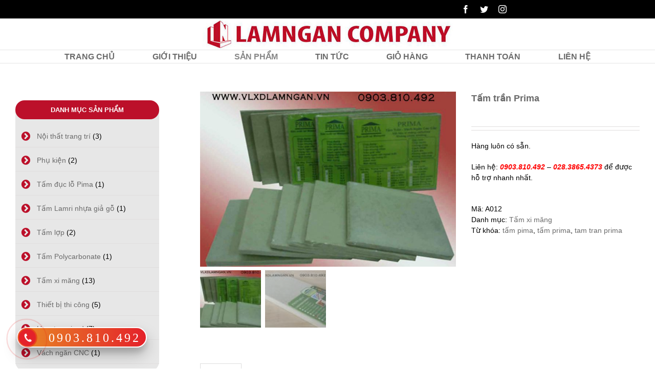

--- FILE ---
content_type: text/html; charset=UTF-8
request_url: https://vlxdlamngan.vn/san-pham/tam-tran-prima/
body_size: 17206
content:
<!DOCTYPE html>
<html class="avada-html-layout-wide avada-html-header-position-top avada-is-100-percent-template" lang="vi" prefix="og: http://ogp.me/ns# fb: http://ogp.me/ns/fb#">
<head>
	<meta http-equiv="X-UA-Compatible" content="IE=edge" />
	<meta http-equiv="Content-Type" content="text/html; charset=utf-8"/>
	<meta name="viewport" content="width=device-width, initial-scale=1" />
	<title>Tấm trần Prima &#8211; VLXD Lâm Ngân</title>
<meta name='robots' content='max-image-preview:large' />
<link rel="alternate" type="application/rss+xml" title="Dòng thông tin VLXD Lâm Ngân &raquo;" href="https://vlxdlamngan.vn/feed/" />
<link rel="alternate" type="application/rss+xml" title="VLXD Lâm Ngân &raquo; Dòng bình luận" href="https://vlxdlamngan.vn/comments/feed/" />
		
		
		
		
		
		<link rel="alternate" type="application/rss+xml" title="VLXD Lâm Ngân &raquo; Tấm trần Prima Dòng bình luận" href="https://vlxdlamngan.vn/san-pham/tam-tran-prima/feed/" />

		<meta property="og:title" content="Tấm trần Prima"/>
		<meta property="og:type" content="article"/>
		<meta property="og:url" content="https://vlxdlamngan.vn/san-pham/tam-tran-prima/"/>
		<meta property="og:site_name" content="VLXD Lâm Ngân"/>
		<meta property="og:description" content="Tấm Prima xuất xứ từ Malaisia, là chủng loại vật liệu xây dựng mới cho trần, tường và vách ngăn bới các tính năng ưu việt của nó. Đây là sản phẩm được sản xuất chính từ hỗn hợp xi măng pooc - lăng, oxit silic và sợi xenlulô. Tấm Prima làm trần chìm chịu"/>

									<meta property="og:image" content="https://vlxdlamngan.vn/wp-content/uploads/2016/04/download.jpg"/>
							<style id='classic-theme-styles-inline-css' type='text/css'>
/*! This file is auto-generated */
.wp-block-button__link{color:#fff;background-color:#32373c;border-radius:9999px;box-shadow:none;text-decoration:none;padding:calc(.667em + 2px) calc(1.333em + 2px);font-size:1.125em}.wp-block-file__button{background:#32373c;color:#fff;text-decoration:none}
</style>
<style id='global-styles-inline-css' type='text/css'>
body{--wp--preset--color--black: #000000;--wp--preset--color--cyan-bluish-gray: #abb8c3;--wp--preset--color--white: #ffffff;--wp--preset--color--pale-pink: #f78da7;--wp--preset--color--vivid-red: #cf2e2e;--wp--preset--color--luminous-vivid-orange: #ff6900;--wp--preset--color--luminous-vivid-amber: #fcb900;--wp--preset--color--light-green-cyan: #7bdcb5;--wp--preset--color--vivid-green-cyan: #00d084;--wp--preset--color--pale-cyan-blue: #8ed1fc;--wp--preset--color--vivid-cyan-blue: #0693e3;--wp--preset--color--vivid-purple: #9b51e0;--wp--preset--gradient--vivid-cyan-blue-to-vivid-purple: linear-gradient(135deg,rgba(6,147,227,1) 0%,rgb(155,81,224) 100%);--wp--preset--gradient--light-green-cyan-to-vivid-green-cyan: linear-gradient(135deg,rgb(122,220,180) 0%,rgb(0,208,130) 100%);--wp--preset--gradient--luminous-vivid-amber-to-luminous-vivid-orange: linear-gradient(135deg,rgba(252,185,0,1) 0%,rgba(255,105,0,1) 100%);--wp--preset--gradient--luminous-vivid-orange-to-vivid-red: linear-gradient(135deg,rgba(255,105,0,1) 0%,rgb(207,46,46) 100%);--wp--preset--gradient--very-light-gray-to-cyan-bluish-gray: linear-gradient(135deg,rgb(238,238,238) 0%,rgb(169,184,195) 100%);--wp--preset--gradient--cool-to-warm-spectrum: linear-gradient(135deg,rgb(74,234,220) 0%,rgb(151,120,209) 20%,rgb(207,42,186) 40%,rgb(238,44,130) 60%,rgb(251,105,98) 80%,rgb(254,248,76) 100%);--wp--preset--gradient--blush-light-purple: linear-gradient(135deg,rgb(255,206,236) 0%,rgb(152,150,240) 100%);--wp--preset--gradient--blush-bordeaux: linear-gradient(135deg,rgb(254,205,165) 0%,rgb(254,45,45) 50%,rgb(107,0,62) 100%);--wp--preset--gradient--luminous-dusk: linear-gradient(135deg,rgb(255,203,112) 0%,rgb(199,81,192) 50%,rgb(65,88,208) 100%);--wp--preset--gradient--pale-ocean: linear-gradient(135deg,rgb(255,245,203) 0%,rgb(182,227,212) 50%,rgb(51,167,181) 100%);--wp--preset--gradient--electric-grass: linear-gradient(135deg,rgb(202,248,128) 0%,rgb(113,206,126) 100%);--wp--preset--gradient--midnight: linear-gradient(135deg,rgb(2,3,129) 0%,rgb(40,116,252) 100%);--wp--preset--font-size--small: 10.5px;--wp--preset--font-size--medium: 20px;--wp--preset--font-size--large: 21px;--wp--preset--font-size--x-large: 42px;--wp--preset--font-size--normal: 14px;--wp--preset--font-size--xlarge: 28px;--wp--preset--font-size--huge: 42px;--wp--preset--spacing--20: 0.44rem;--wp--preset--spacing--30: 0.67rem;--wp--preset--spacing--40: 1rem;--wp--preset--spacing--50: 1.5rem;--wp--preset--spacing--60: 2.25rem;--wp--preset--spacing--70: 3.38rem;--wp--preset--spacing--80: 5.06rem;--wp--preset--shadow--natural: 6px 6px 9px rgba(0, 0, 0, 0.2);--wp--preset--shadow--deep: 12px 12px 50px rgba(0, 0, 0, 0.4);--wp--preset--shadow--sharp: 6px 6px 0px rgba(0, 0, 0, 0.2);--wp--preset--shadow--outlined: 6px 6px 0px -3px rgba(255, 255, 255, 1), 6px 6px rgba(0, 0, 0, 1);--wp--preset--shadow--crisp: 6px 6px 0px rgba(0, 0, 0, 1);}:where(.is-layout-flex){gap: 0.5em;}:where(.is-layout-grid){gap: 0.5em;}body .is-layout-flow > .alignleft{float: left;margin-inline-start: 0;margin-inline-end: 2em;}body .is-layout-flow > .alignright{float: right;margin-inline-start: 2em;margin-inline-end: 0;}body .is-layout-flow > .aligncenter{margin-left: auto !important;margin-right: auto !important;}body .is-layout-constrained > .alignleft{float: left;margin-inline-start: 0;margin-inline-end: 2em;}body .is-layout-constrained > .alignright{float: right;margin-inline-start: 2em;margin-inline-end: 0;}body .is-layout-constrained > .aligncenter{margin-left: auto !important;margin-right: auto !important;}body .is-layout-constrained > :where(:not(.alignleft):not(.alignright):not(.alignfull)){max-width: var(--wp--style--global--content-size);margin-left: auto !important;margin-right: auto !important;}body .is-layout-constrained > .alignwide{max-width: var(--wp--style--global--wide-size);}body .is-layout-flex{display: flex;}body .is-layout-flex{flex-wrap: wrap;align-items: center;}body .is-layout-flex > *{margin: 0;}body .is-layout-grid{display: grid;}body .is-layout-grid > *{margin: 0;}:where(.wp-block-columns.is-layout-flex){gap: 2em;}:where(.wp-block-columns.is-layout-grid){gap: 2em;}:where(.wp-block-post-template.is-layout-flex){gap: 1.25em;}:where(.wp-block-post-template.is-layout-grid){gap: 1.25em;}.has-black-color{color: var(--wp--preset--color--black) !important;}.has-cyan-bluish-gray-color{color: var(--wp--preset--color--cyan-bluish-gray) !important;}.has-white-color{color: var(--wp--preset--color--white) !important;}.has-pale-pink-color{color: var(--wp--preset--color--pale-pink) !important;}.has-vivid-red-color{color: var(--wp--preset--color--vivid-red) !important;}.has-luminous-vivid-orange-color{color: var(--wp--preset--color--luminous-vivid-orange) !important;}.has-luminous-vivid-amber-color{color: var(--wp--preset--color--luminous-vivid-amber) !important;}.has-light-green-cyan-color{color: var(--wp--preset--color--light-green-cyan) !important;}.has-vivid-green-cyan-color{color: var(--wp--preset--color--vivid-green-cyan) !important;}.has-pale-cyan-blue-color{color: var(--wp--preset--color--pale-cyan-blue) !important;}.has-vivid-cyan-blue-color{color: var(--wp--preset--color--vivid-cyan-blue) !important;}.has-vivid-purple-color{color: var(--wp--preset--color--vivid-purple) !important;}.has-black-background-color{background-color: var(--wp--preset--color--black) !important;}.has-cyan-bluish-gray-background-color{background-color: var(--wp--preset--color--cyan-bluish-gray) !important;}.has-white-background-color{background-color: var(--wp--preset--color--white) !important;}.has-pale-pink-background-color{background-color: var(--wp--preset--color--pale-pink) !important;}.has-vivid-red-background-color{background-color: var(--wp--preset--color--vivid-red) !important;}.has-luminous-vivid-orange-background-color{background-color: var(--wp--preset--color--luminous-vivid-orange) !important;}.has-luminous-vivid-amber-background-color{background-color: var(--wp--preset--color--luminous-vivid-amber) !important;}.has-light-green-cyan-background-color{background-color: var(--wp--preset--color--light-green-cyan) !important;}.has-vivid-green-cyan-background-color{background-color: var(--wp--preset--color--vivid-green-cyan) !important;}.has-pale-cyan-blue-background-color{background-color: var(--wp--preset--color--pale-cyan-blue) !important;}.has-vivid-cyan-blue-background-color{background-color: var(--wp--preset--color--vivid-cyan-blue) !important;}.has-vivid-purple-background-color{background-color: var(--wp--preset--color--vivid-purple) !important;}.has-black-border-color{border-color: var(--wp--preset--color--black) !important;}.has-cyan-bluish-gray-border-color{border-color: var(--wp--preset--color--cyan-bluish-gray) !important;}.has-white-border-color{border-color: var(--wp--preset--color--white) !important;}.has-pale-pink-border-color{border-color: var(--wp--preset--color--pale-pink) !important;}.has-vivid-red-border-color{border-color: var(--wp--preset--color--vivid-red) !important;}.has-luminous-vivid-orange-border-color{border-color: var(--wp--preset--color--luminous-vivid-orange) !important;}.has-luminous-vivid-amber-border-color{border-color: var(--wp--preset--color--luminous-vivid-amber) !important;}.has-light-green-cyan-border-color{border-color: var(--wp--preset--color--light-green-cyan) !important;}.has-vivid-green-cyan-border-color{border-color: var(--wp--preset--color--vivid-green-cyan) !important;}.has-pale-cyan-blue-border-color{border-color: var(--wp--preset--color--pale-cyan-blue) !important;}.has-vivid-cyan-blue-border-color{border-color: var(--wp--preset--color--vivid-cyan-blue) !important;}.has-vivid-purple-border-color{border-color: var(--wp--preset--color--vivid-purple) !important;}.has-vivid-cyan-blue-to-vivid-purple-gradient-background{background: var(--wp--preset--gradient--vivid-cyan-blue-to-vivid-purple) !important;}.has-light-green-cyan-to-vivid-green-cyan-gradient-background{background: var(--wp--preset--gradient--light-green-cyan-to-vivid-green-cyan) !important;}.has-luminous-vivid-amber-to-luminous-vivid-orange-gradient-background{background: var(--wp--preset--gradient--luminous-vivid-amber-to-luminous-vivid-orange) !important;}.has-luminous-vivid-orange-to-vivid-red-gradient-background{background: var(--wp--preset--gradient--luminous-vivid-orange-to-vivid-red) !important;}.has-very-light-gray-to-cyan-bluish-gray-gradient-background{background: var(--wp--preset--gradient--very-light-gray-to-cyan-bluish-gray) !important;}.has-cool-to-warm-spectrum-gradient-background{background: var(--wp--preset--gradient--cool-to-warm-spectrum) !important;}.has-blush-light-purple-gradient-background{background: var(--wp--preset--gradient--blush-light-purple) !important;}.has-blush-bordeaux-gradient-background{background: var(--wp--preset--gradient--blush-bordeaux) !important;}.has-luminous-dusk-gradient-background{background: var(--wp--preset--gradient--luminous-dusk) !important;}.has-pale-ocean-gradient-background{background: var(--wp--preset--gradient--pale-ocean) !important;}.has-electric-grass-gradient-background{background: var(--wp--preset--gradient--electric-grass) !important;}.has-midnight-gradient-background{background: var(--wp--preset--gradient--midnight) !important;}.has-small-font-size{font-size: var(--wp--preset--font-size--small) !important;}.has-medium-font-size{font-size: var(--wp--preset--font-size--medium) !important;}.has-large-font-size{font-size: var(--wp--preset--font-size--large) !important;}.has-x-large-font-size{font-size: var(--wp--preset--font-size--x-large) !important;}
.wp-block-navigation a:where(:not(.wp-element-button)){color: inherit;}
:where(.wp-block-post-template.is-layout-flex){gap: 1.25em;}:where(.wp-block-post-template.is-layout-grid){gap: 1.25em;}
:where(.wp-block-columns.is-layout-flex){gap: 2em;}:where(.wp-block-columns.is-layout-grid){gap: 2em;}
.wp-block-pullquote{font-size: 1.5em;line-height: 1.6;}
</style>
<style id='woocommerce-inline-inline-css' type='text/css'>
.woocommerce form .form-row .required { visibility: visible; }
</style>
<link rel='stylesheet' id='wpo_min-header-0-css' href='https://vlxdlamngan.vn/wp-content/cache/wpo-minify/1766428941/assets/wpo-minify-header-32de179a.min.css' type='text/css' media='all' />
<!--[if IE]>
<link rel='stylesheet' id='avada-IE-css' href='https://vlxdlamngan.vn/wp-content/themes/Avada/assets/css/ie.min.css' type='text/css' media='all' />
<style id='avada-IE-inline-css' type='text/css'>
.avada-select-parent .select-arrow{background-color:#ffffff}
.select-arrow{background-color:#ffffff}
</style>
<![endif]-->
<link rel='stylesheet' id='wpo_min-header-2-css' href='https://vlxdlamngan.vn/wp-content/cache/wpo-minify/1766428941/assets/wpo-minify-header-619d11ca.min.css' type='text/css' media='all' />
<script type="text/javascript" src="https://vlxdlamngan.vn/wp-content/cache/wpo-minify/1766428941/assets/wpo-minify-header-7b7e0e48.min.js" id="wpo_min-header-0-js"></script>
<script type="text/javascript" id="wpo_min-header-1-js-extra">
/* <![CDATA[ */
var wc_add_to_cart_params = {"ajax_url":"\/wp-admin\/admin-ajax.php","wc_ajax_url":"\/?wc-ajax=%%endpoint%%","i18n_view_cart":"Xem gi\u1ecf h\u00e0ng","cart_url":"https:\/\/vlxdlamngan.vn\/gio-hang\/","is_cart":"","cart_redirect_after_add":"no"};
var wc_single_product_params = {"i18n_required_rating_text":"Vui l\u00f2ng ch\u1ecdn m\u1ed9t m\u1ee9c \u0111\u00e1nh gi\u00e1","review_rating_required":"yes","flexslider":{"rtl":false,"animation":"slide","smoothHeight":true,"directionNav":true,"controlNav":"thumbnails","slideshow":false,"animationSpeed":500,"animationLoop":true,"allowOneSlide":false},"zoom_enabled":"1","zoom_options":[],"photoswipe_enabled":"","photoswipe_options":{"shareEl":false,"closeOnScroll":false,"history":false,"hideAnimationDuration":0,"showAnimationDuration":0},"flexslider_enabled":"1"};
var woocommerce_params = {"ajax_url":"\/wp-admin\/admin-ajax.php","wc_ajax_url":"\/?wc-ajax=%%endpoint%%"};
/* ]]> */
</script>
<script type="text/javascript" src="https://vlxdlamngan.vn/wp-content/cache/wpo-minify/1766428941/assets/wpo-minify-header-b7a64cd5.min.js" id="wpo_min-header-1-js" defer="defer" data-wp-strategy="defer"></script>
<link rel="https://api.w.org/" href="https://vlxdlamngan.vn/wp-json/" /><link rel="alternate" type="application/json" href="https://vlxdlamngan.vn/wp-json/wp/v2/product/230" /><link rel="EditURI" type="application/rsd+xml" title="RSD" href="https://vlxdlamngan.vn/xmlrpc.php?rsd" />
<meta name="generator" content="WordPress 6.5.2" />
<meta name="generator" content="WooCommerce 8.8.6" />
<link rel="canonical" href="https://vlxdlamngan.vn/san-pham/tam-tran-prima/" />
<link rel='shortlink' href='https://vlxdlamngan.vn/?p=230' />
<link rel="alternate" type="application/json+oembed" href="https://vlxdlamngan.vn/wp-json/oembed/1.0/embed?url=https%3A%2F%2Fvlxdlamngan.vn%2Fsan-pham%2Ftam-tran-prima%2F" />
<link rel="alternate" type="text/xml+oembed" href="https://vlxdlamngan.vn/wp-json/oembed/1.0/embed?url=https%3A%2F%2Fvlxdlamngan.vn%2Fsan-pham%2Ftam-tran-prima%2F&#038;format=xml" />
<meta name="generator" content="speculation-rules 1.2.2">
<style type="text/css" id="css-fb-visibility">@media screen and (max-width: 640px){body:not(.fusion-builder-ui-wireframe) .fusion-no-small-visibility{display:none !important;}body:not(.fusion-builder-ui-wireframe) .sm-text-align-center{text-align:center !important;}body:not(.fusion-builder-ui-wireframe) .sm-text-align-left{text-align:left !important;}body:not(.fusion-builder-ui-wireframe) .sm-text-align-right{text-align:right !important;}body:not(.fusion-builder-ui-wireframe) .fusion-absolute-position-small{position:absolute;top:auto;width:100%;}}@media screen and (min-width: 641px) and (max-width: 1024px){body:not(.fusion-builder-ui-wireframe) .fusion-no-medium-visibility{display:none !important;}body:not(.fusion-builder-ui-wireframe) .md-text-align-center{text-align:center !important;}body:not(.fusion-builder-ui-wireframe) .md-text-align-left{text-align:left !important;}body:not(.fusion-builder-ui-wireframe) .md-text-align-right{text-align:right !important;}body:not(.fusion-builder-ui-wireframe) .fusion-absolute-position-medium{position:absolute;top:auto;width:100%;}}@media screen and (min-width: 1025px){body:not(.fusion-builder-ui-wireframe) .fusion-no-large-visibility{display:none !important;}body:not(.fusion-builder-ui-wireframe) .lg-text-align-center{text-align:center !important;}body:not(.fusion-builder-ui-wireframe) .lg-text-align-left{text-align:left !important;}body:not(.fusion-builder-ui-wireframe) .lg-text-align-right{text-align:right !important;}body:not(.fusion-builder-ui-wireframe) .fusion-absolute-position-large{position:absolute;top:auto;width:100%;}}</style>	<noscript><style>.woocommerce-product-gallery{ opacity: 1 !important; }</style></noscript>
	<link rel="icon" href="https://vlxdlamngan.vn/wp-content/uploads/2016/04/abide_company-100x100.png" sizes="32x32" />
<link rel="icon" href="https://vlxdlamngan.vn/wp-content/uploads/2016/04/abide_company.png" sizes="192x192" />
<link rel="apple-touch-icon" href="https://vlxdlamngan.vn/wp-content/uploads/2016/04/abide_company.png" />
<meta name="msapplication-TileImage" content="https://vlxdlamngan.vn/wp-content/uploads/2016/04/abide_company.png" />
		<script type="text/javascript">
			var doc = document.documentElement;
			doc.setAttribute( 'data-useragent', navigator.userAgent );
		</script>
		
	<link rel="stylesheet" href='https://maxcdn.bootstrapcdn.com/font-awesome/4.4.0/css/font-awesome.min.css' /></head>

<body class="product-template-default single single-product postid-230 theme-Avada woocommerce woocommerce-page woocommerce-no-js fusion-image-hovers fusion-pagination-sizing fusion-button_size-large fusion-button_type-flat fusion-button_span-no avada-image-rollover-circle-no avada-image-rollover-no fusion-body ltr fusion-sticky-header no-mobile-sticky-header no-mobile-slidingbar no-mobile-totop avada-has-rev-slider-styles fusion-disable-outline woo-tabs-horizontal fusion-sub-menu-fade mobile-logo-pos-center layout-wide-mode avada-has-boxed-modal-shadow-none layout-scroll-offset-full avada-has-zero-margin-offset-top has-sidebar fusion-top-header menu-text-align-center fusion-woo-product-design-classic fusion-woo-shop-page-columns-4 fusion-woo-related-columns-4 fusion-woo-archive-page-columns-3 avada-has-woo-gallery-disabled mobile-menu-design-modern fusion-show-pagination-text fusion-header-layout-v5 avada-responsive avada-footer-fx-none avada-menu-highlight-style-bar fusion-search-form-clean fusion-main-menu-search-overlay fusion-avatar-circle avada-dropdown-styles avada-blog-layout-medium avada-blog-archive-layout-medium avada-header-shadow-no avada-menu-icon-position-left avada-has-megamenu-shadow avada-has-mainmenu-dropdown-divider avada-has-header-100-width avada-has-titlebar-hide avada-has-pagination-padding avada-flyout-menu-direction-fade avada-ec-views-v1" >
		<a class="skip-link screen-reader-text" href="#content">Skip to content</a>

	<div id="boxed-wrapper">
		<div class="fusion-sides-frame"></div>
		<div id="wrapper" class="fusion-wrapper">
			<div id="home" style="position:relative;top:-1px;"></div>
			
				
			<header class="fusion-header-wrapper">
				<div class="fusion-header-v5 fusion-logo-alignment fusion-logo-center fusion-sticky-menu- fusion-sticky-logo- fusion-mobile-logo- fusion-sticky-menu-only fusion-header-menu-align-center fusion-mobile-menu-design-modern">
					
<div class="fusion-secondary-header">
	<div class="fusion-row">
							<div class="fusion-alignright">
				<div class="fusion-social-links-header"><div class="fusion-social-networks"><div class="fusion-social-networks-wrapper"><a  class="fusion-social-network-icon fusion-tooltip fusion-facebook fusion-icon-facebook" style data-placement="bottom" data-title="Facebook" data-toggle="tooltip" title="Facebook" href="https://www.facebook.com/congtylamngan" target="_blank" rel="noopener noreferrer"><span class="screen-reader-text">Facebook</span></a><a  class="fusion-social-network-icon fusion-tooltip fusion-twitter fusion-icon-twitter" style data-placement="bottom" data-title="Twitter" data-toggle="tooltip" title="Twitter" href="#" target="_blank" rel="noopener noreferrer"><span class="screen-reader-text">Twitter</span></a><a  class="fusion-social-network-icon fusion-tooltip fusion-instagram fusion-icon-instagram" style data-placement="bottom" data-title="Instagram" data-toggle="tooltip" title="Instagram" href="#" target="_blank" rel="noopener noreferrer"><span class="screen-reader-text">Instagram</span></a></div></div></div>			</div>
			</div>
</div>
<div class="fusion-header-sticky-height"></div>
<div class="fusion-sticky-header-wrapper"> <!-- start fusion sticky header wrapper -->
	<div class="fusion-header">
		<div class="fusion-row">
							<div class="fusion-logo" data-margin-top="0px" data-margin-bottom="0px" data-margin-left="0px" data-margin-right="0px">
			<a class="fusion-logo-link"  href="https://vlxdlamngan.vn/" >

						<!-- standard logo -->
			<img src="https://vlxdlamngan.vn/wp-content/uploads/2018/05/logo-lam-ngan-vlxd.jpg" srcset="https://vlxdlamngan.vn/wp-content/uploads/2018/05/logo-lam-ngan-vlxd.jpg 1x" width="492" height="60" alt="VLXD Lâm Ngân Logo" data-retina_logo_url="" class="fusion-standard-logo" />

			
					</a>
		</div>
								<div class="fusion-mobile-menu-icons">
							<a href="#" class="fusion-icon fusion-icon-bars" aria-label="Toggle mobile menu" aria-expanded="false"></a>
		
		
		
			</div>
			
					</div>
	</div>
	<div class="fusion-secondary-main-menu">
		<div class="fusion-row">
			<nav class="fusion-main-menu" aria-label="Main Menu"><div class="fusion-overlay-search">		<form role="search" class="searchform fusion-search-form  fusion-search-form-clean" method="get" action="https://vlxdlamngan.vn/">
			<div class="fusion-search-form-content">

				
				<div class="fusion-search-field search-field">
					<label><span class="screen-reader-text">Search for:</span>
													<input type="search" value="" name="s" class="s" placeholder="Search..." required aria-required="true" aria-label="Search..."/>
											</label>
				</div>
				<div class="fusion-search-button search-button">
					<input type="submit" class="fusion-search-submit searchsubmit" aria-label="Search" value="&#xf002;" />
									</div>

				
			</div>


			
		</form>
		<div class="fusion-search-spacer"></div><a href="#" role="button" aria-label="Close Search" class="fusion-close-search"></a></div><ul id="menu-main-menu" class="fusion-menu"><li  id="menu-item-1493"  class="menu-item menu-item-type-post_type menu-item-object-page menu-item-home menu-item-1493"  data-item-id="1493"><a  href="https://vlxdlamngan.vn/" class="fusion-bar-highlight"><span class="menu-text">Trang chủ</span></a></li><li  id="menu-item-1103"  class="menu-item menu-item-type-custom menu-item-object-custom menu-item-has-children menu-item-1103 fusion-dropdown-menu"  data-item-id="1103"><a  href="#" class="fusion-bar-highlight"><span class="menu-text">Giới thiệu</span></a><ul class="sub-menu"><li  id="menu-item-1102"  class="menu-item menu-item-type-post_type menu-item-object-page menu-item-1102 fusion-dropdown-submenu" ><a  href="https://vlxdlamngan.vn/gioi-thieu-cong-ty/" class="fusion-bar-highlight"><span>Giới thiệu công ty</span></a></li><li  id="menu-item-1101"  class="menu-item menu-item-type-post_type menu-item-object-page menu-item-1101 fusion-dropdown-submenu" ><a  href="https://vlxdlamngan.vn/san-pham-chinh/" class="fusion-bar-highlight"><span>Các sản phẩm chính</span></a></li><li  id="menu-item-1182"  class="menu-item menu-item-type-post_type menu-item-object-page menu-item-1182 fusion-dropdown-submenu" ><a  href="https://vlxdlamngan.vn/cac-san-pham-tam-xi-mang/" class="fusion-bar-highlight"><span>Các sản phẩm tấm xi măng</span></a></li><li  id="menu-item-1198"  class="menu-item menu-item-type-post_type menu-item-object-page menu-item-1198 fusion-dropdown-submenu" ><a  href="https://vlxdlamngan.vn/cac-san-pham-thiet-bi-thi-cong/" class="fusion-bar-highlight"><span>Các sản phẩm thiết bị thi công</span></a></li><li  id="menu-item-1100"  class="menu-item menu-item-type-post_type menu-item-object-page menu-item-1100 fusion-dropdown-submenu" ><a  href="https://vlxdlamngan.vn/san-pham-chat-luong-cao/" class="fusion-bar-highlight"><span>Cam kết chất lượng sản phẩm</span></a></li><li  id="menu-item-1099"  class="menu-item menu-item-type-post_type menu-item-object-page menu-item-1099 fusion-dropdown-submenu" ><a  href="https://vlxdlamngan.vn/goi-ngay-de-dat-hang/" class="fusion-bar-highlight"><span>Hướng dẫn đặt mua hàng</span></a></li></ul></li><li  id="menu-item-49"  class="menu-item menu-item-type-post_type menu-item-object-page current-menu-ancestor current_page_ancestor menu-item-has-children current_page_parent menu-item-49 fusion-dropdown-menu"  data-item-id="49"><a  href="https://vlxdlamngan.vn/san-pham/" class="fusion-bar-highlight"><span class="menu-text">Sản phẩm</span></a><ul class="sub-menu"><li  id="menu-item-934"  class="menu-item menu-item-type-taxonomy menu-item-object-product_cat current-product-ancestor current-menu-ancestor current-menu-parent current-product-parent menu-item-has-children menu-item-934 fusion-dropdown-submenu" ><a  href="https://vlxdlamngan.vn/danh-muc-san-pham/tam-xi-mang/" class="fusion-bar-highlight"><span>Tấm xi măng</span></a><ul class="sub-menu"><li  id="menu-item-923"  class="menu-item menu-item-type-post_type menu-item-object-product menu-item-923" ><a  href="https://vlxdlamngan.vn/san-pham/tam-soi-cellulose/" class="fusion-bar-highlight"><span>Tấm xi măng Smartboard SCG</span></a></li><li  id="menu-item-919"  class="menu-item menu-item-type-post_type menu-item-object-product menu-item-919" ><a  href="https://vlxdlamngan.vn/san-pham/tam-cemboard-thai-lan/" class="fusion-bar-highlight"><span>Tấm lót sàn Cemboard</span></a></li><li  id="menu-item-1063"  class="menu-item menu-item-type-post_type menu-item-object-product menu-item-1063" ><a  href="https://vlxdlamngan.vn/san-pham/tam-duraflex/" class="fusion-bar-highlight"><span>Tấm Duraflex</span></a></li><li  id="menu-item-920"  class="menu-item menu-item-type-post_type menu-item-object-product menu-item-920" ><a  href="https://vlxdlamngan.vn/san-pham/tam-sheraboard/" class="fusion-bar-highlight"><span>Tấm Sheraboard</span></a></li><li  id="menu-item-2464"  class="menu-item menu-item-type-post_type menu-item-object-product menu-item-2464" ><a  href="https://vlxdlamngan.vn/san-pham/tam-xi-mang-vivaboard/" class="fusion-bar-highlight"><span>Tấm Vivaboard</span></a></li><li  id="menu-item-922"  class="menu-item menu-item-type-post_type menu-item-object-product menu-item-922" ><a  href="https://vlxdlamngan.vn/san-pham/tam-uco/" class="fusion-bar-highlight"><span>Tấm UCO siêu bền</span></a></li><li  id="menu-item-2463"  class="menu-item menu-item-type-post_type menu-item-object-product menu-item-2463" ><a  href="https://vlxdlamngan.vn/san-pham/tam-xi-mang-smileboard/" class="fusion-bar-highlight"><span>Tấm Smileboard</span></a></li><li  id="menu-item-1506"  class="menu-item menu-item-type-post_type menu-item-object-product current-menu-item menu-item-1506" ><a  href="https://vlxdlamngan.vn/san-pham/tam-tran-prima/" class="fusion-bar-highlight"><span>Tấm Prima</span></a></li><li  id="menu-item-1711"  class="menu-item menu-item-type-post_type menu-item-object-product menu-item-1711" ><a  href="https://vlxdlamngan.vn/san-pham/tam-tran-3-lop-tonmat/" class="fusion-bar-highlight"><span>Tấm TONMAT – tấm trần tôn 3 lớp</span></a></li></ul></li><li  id="menu-item-598"  class="menu-item menu-item-type-taxonomy menu-item-object-product_cat menu-item-has-children menu-item-598 fusion-dropdown-submenu" ><a  href="https://vlxdlamngan.vn/danh-muc-san-pham/thiet-bi-thi-cong/" class="fusion-bar-highlight"><span>Thiết bị thi công</span></a><ul class="sub-menu"><li  id="menu-item-930"  class="menu-item menu-item-type-post_type menu-item-object-product menu-item-930" ><a  href="https://vlxdlamngan.vn/san-pham/may-ban-ty/" class="fusion-bar-highlight"><span>Máy bắn ty inox 304</span></a></li><li  id="menu-item-931"  class="menu-item menu-item-type-post_type menu-item-object-product menu-item-931" ><a  href="https://vlxdlamngan.vn/san-pham/may-ban-ty-inox-316/" class="fusion-bar-highlight"><span>Máy bắn ty inox 316</span></a></li><li  id="menu-item-928"  class="menu-item menu-item-type-post_type menu-item-object-product menu-item-928" ><a  href="https://vlxdlamngan.vn/san-pham/kim-cat-ty-ren-1s/" class="fusion-bar-highlight"><span>Kềm cắt ty ren loại gập</span></a></li><li  id="menu-item-927"  class="menu-item menu-item-type-post_type menu-item-object-product menu-item-927" ><a  href="https://vlxdlamngan.vn/san-pham/kem-cat-ty-ren-loai-khong-gap/" class="fusion-bar-highlight"><span>Kềm cắt ty ren loại không gập</span></a></li><li  id="menu-item-929"  class="menu-item menu-item-type-post_type menu-item-object-product menu-item-929" ><a  href="https://vlxdlamngan.vn/san-pham/may-ban-bang-vit/" class="fusion-bar-highlight"><span>Máy bắn băng vít</span></a></li></ul></li><li  id="menu-item-473"  class="menu-item menu-item-type-taxonomy menu-item-object-product_cat menu-item-473 fusion-dropdown-submenu" ><a  href="https://vlxdlamngan.vn/danh-muc-san-pham/vach-ngan-cnc/" class="fusion-bar-highlight"><span>Vách ngăn CNC</span></a></li><li  id="menu-item-938"  class="menu-item menu-item-type-taxonomy menu-item-object-product_cat menu-item-938 fusion-dropdown-submenu" ><a  href="https://vlxdlamngan.vn/danh-muc-san-pham/tam-polycarbonate/" class="fusion-bar-highlight"><span>Tấm Polycarbonate</span></a></li><li  id="menu-item-937"  class="menu-item menu-item-type-taxonomy menu-item-object-product_cat menu-item-has-children menu-item-937 fusion-dropdown-submenu" ><a  href="https://vlxdlamngan.vn/danh-muc-san-pham/tam-lop-onduline/" class="fusion-bar-highlight"><span>Tấm lợp</span></a><ul class="sub-menu"><li  id="menu-item-1498"  class="menu-item menu-item-type-post_type menu-item-object-product menu-item-1498" ><a  href="https://vlxdlamngan.vn/san-pham/tam-lop-onduline/" class="fusion-bar-highlight"><span>Tấm lợp sinh thái</span></a></li><li  id="menu-item-1497"  class="menu-item menu-item-type-post_type menu-item-object-product menu-item-1497" ><a  href="https://vlxdlamngan.vn/san-pham/tam-lop-sinh-thai-corrubit/" class="fusion-bar-highlight"><span>Tấm lợp Corrubit</span></a></li></ul></li><li  id="menu-item-1501"  class="menu-item menu-item-type-taxonomy menu-item-object-product_cat menu-item-1501 fusion-dropdown-submenu" ><a  href="https://vlxdlamngan.vn/danh-muc-san-pham/tam-duc-lo-pima/" class="fusion-bar-highlight"><span>Tấm đục lỗ Pima</span></a></li><li  id="menu-item-3107"  class="menu-item menu-item-type-taxonomy menu-item-object-product_cat menu-item-3107 fusion-dropdown-submenu" ><a  href="https://vlxdlamngan.vn/danh-muc-san-pham/tam-lamri-nhua-gia-go/" class="fusion-bar-highlight"><span>Tấm Lamri nhựa giả gỗ</span></a></li><li  id="menu-item-1499"  class="menu-item menu-item-type-taxonomy menu-item-object-product_cat menu-item-1499 fusion-dropdown-submenu" ><a  href="https://vlxdlamngan.vn/danh-muc-san-pham/ke-trang-tri/" class="fusion-bar-highlight"><span>Nội thất trang trí</span></a></li><li  id="menu-item-935"  class="menu-item menu-item-type-taxonomy menu-item-object-product_cat menu-item-has-children menu-item-935 fusion-dropdown-submenu" ><a  href="https://vlxdlamngan.vn/danh-muc-san-pham/phu-kien/" class="fusion-bar-highlight"><span>Phụ kiện</span></a><ul class="sub-menu"><li  id="menu-item-932"  class="menu-item menu-item-type-post_type menu-item-object-product menu-item-932" ><a  href="https://vlxdlamngan.vn/san-pham/son-lotus/" class="fusion-bar-highlight"><span>Sơn LOTUS</span></a></li><li  id="menu-item-1066"  class="menu-item menu-item-type-post_type menu-item-object-product menu-item-1066" ><a  href="https://vlxdlamngan.vn/san-pham/bot-xu-ly-moi-noi-duraflex/" class="fusion-bar-highlight"><span>Bột xử lý mối nối</span></a></li><li  id="menu-item-1500"  class="menu-item menu-item-type-custom menu-item-object-custom menu-item-1500" ><a  href="#" class="fusion-bar-highlight"><span>Vít tắc kê</span></a></li></ul></li></ul></li><li  id="menu-item-1092"  class="menu-item menu-item-type-post_type menu-item-object-page menu-item-has-children menu-item-1092 fusion-dropdown-menu"  data-item-id="1092"><a  href="https://vlxdlamngan.vn/tin-tuc/" class="fusion-bar-highlight"><span class="menu-text">Tin tức</span></a><ul class="sub-menu"><li  id="menu-item-1114"  class="menu-item menu-item-type-taxonomy menu-item-object-category menu-item-1114 fusion-dropdown-submenu" ><a  href="https://vlxdlamngan.vn/chuyen-muc/khuyen-mai/" class="fusion-bar-highlight"><span>Khuyến mãi</span></a></li><li  id="menu-item-1116"  class="menu-item menu-item-type-taxonomy menu-item-object-category menu-item-1116 fusion-dropdown-submenu" ><a  href="https://vlxdlamngan.vn/chuyen-muc/thong-tin-san-pham/" class="fusion-bar-highlight"><span>Thông tin sản phẩm</span></a></li><li  id="menu-item-1115"  class="menu-item menu-item-type-taxonomy menu-item-object-category menu-item-1115 fusion-dropdown-submenu" ><a  href="https://vlxdlamngan.vn/chuyen-muc/ki-thuat-thi-cong-moi/" class="fusion-bar-highlight"><span>Kĩ thuật thi công mới</span></a></li><li  id="menu-item-1113"  class="menu-item menu-item-type-taxonomy menu-item-object-category menu-item-1113 fusion-dropdown-submenu" ><a  href="https://vlxdlamngan.vn/chuyen-muc/hoi-va-dap/" class="fusion-bar-highlight"><span>Hỏi và đáp</span></a></li><li  id="menu-item-1304"  class="menu-item menu-item-type-taxonomy menu-item-object-category menu-item-1304 fusion-dropdown-submenu" ><a  href="https://vlxdlamngan.vn/chuyen-muc/danh-gia/" class="fusion-bar-highlight"><span>Đánh giá</span></a></li></ul></li><li  id="menu-item-48"  class="menu-item menu-item-type-post_type menu-item-object-page menu-item-48"  data-item-id="48"><a  href="https://vlxdlamngan.vn/gio-hang/" class="fusion-bar-highlight"><span class="menu-text">Giỏ hàng</span></a></li><li  id="menu-item-47"  class="menu-item menu-item-type-post_type menu-item-object-page menu-item-47"  data-item-id="47"><a  href="https://vlxdlamngan.vn/thanh-toan/" class="fusion-bar-highlight"><span class="menu-text">Thanh toán</span></a></li><li  id="menu-item-44"  class="menu-item menu-item-type-post_type menu-item-object-page menu-item-44"  data-item-id="44"><a  href="https://vlxdlamngan.vn/lien-he/" class="fusion-bar-highlight"><span class="menu-text">Liên hệ</span></a></li></ul></nav>
<nav class="fusion-mobile-nav-holder fusion-mobile-menu-text-align-left" aria-label="Main Menu Mobile"></nav>

					</div>
	</div>
</div> <!-- end fusion sticky header wrapper -->
				</div>
				<div class="fusion-clearfix"></div>
			</header>
							
				
		<div id="sliders-container">
					</div>
				
				
			
			
						<main id="main" class="clearfix width-100">
				<div class="fusion-row" style="max-width:100%;">

			<div class="woocommerce-container">
			<section id="content"class="" style="float: right;">
		
					
			<div class="woocommerce-notices-wrapper"></div><div id="product-230" class="product type-product post-230 status-publish first instock product_cat-tam-xi-mang product_tag-tam-pima product_tag-tam-prima product_tag-tam-tran-prima has-post-thumbnail shipping-taxable product-type-simple">

	<div class="avada-single-product-gallery-wrapper">
<div class="woocommerce-product-gallery woocommerce-product-gallery--with-images woocommerce-product-gallery--columns-4 images avada-product-gallery" data-columns="4" style="opacity: 0; transition: opacity .25s ease-in-out;">
	<div class="woocommerce-product-gallery__wrapper">
		<div data-thumb="https://vlxdlamngan.vn/wp-content/uploads/2016/04/download-100x100.jpg" data-thumb-alt="" class="woocommerce-product-gallery__image"><a href="https://vlxdlamngan.vn/wp-content/uploads/2016/04/download.jpg"><img width="700" height="479" src="https://vlxdlamngan.vn/wp-content/uploads/2016/04/download-700x479.jpg" class="wp-post-image" alt="" title="download" data-caption="" data-src="https://vlxdlamngan.vn/wp-content/uploads/2016/04/download.jpg" data-large_image="https://vlxdlamngan.vn/wp-content/uploads/2016/04/download.jpg" data-large_image_width="1110" data-large_image_height="759" decoding="async" fetchpriority="high" srcset="https://vlxdlamngan.vn/wp-content/uploads/2016/04/download-300x205.jpg 300w, https://vlxdlamngan.vn/wp-content/uploads/2016/04/download-500x342.jpg 500w, https://vlxdlamngan.vn/wp-content/uploads/2016/04/download-700x479.jpg 700w, https://vlxdlamngan.vn/wp-content/uploads/2016/04/download-768x525.jpg 768w, https://vlxdlamngan.vn/wp-content/uploads/2016/04/download-1024x700.jpg 1024w, https://vlxdlamngan.vn/wp-content/uploads/2016/04/download.jpg 1110w" sizes="(max-width: 700px) 100vw, 700px" /></a><a class="avada-product-gallery-lightbox-trigger" href="https://vlxdlamngan.vn/wp-content/uploads/2016/04/download.jpg" data-rel="iLightbox[product-gallery]" alt="" data-title="download" data-caption=""></a></div><div data-thumb="https://vlxdlamngan.vn/wp-content/uploads/2016/04/prima-100x100.jpg" data-thumb-alt="tấm Prima" class="woocommerce-product-gallery__image"><a href="https://vlxdlamngan.vn/wp-content/uploads/2016/04/prima.jpg"><img width="700" height="417" src="https://vlxdlamngan.vn/wp-content/uploads/2016/04/prima-700x417.jpg" class="" alt="tấm Prima" title="prima" data-caption="tấm Prima" data-src="https://vlxdlamngan.vn/wp-content/uploads/2016/04/prima.jpg" data-large_image="https://vlxdlamngan.vn/wp-content/uploads/2016/04/prima.jpg" data-large_image_width="1000" data-large_image_height="595" decoding="async" srcset="https://vlxdlamngan.vn/wp-content/uploads/2016/04/prima-300x179.jpg 300w, https://vlxdlamngan.vn/wp-content/uploads/2016/04/prima-500x298.jpg 500w, https://vlxdlamngan.vn/wp-content/uploads/2016/04/prima-700x417.jpg 700w, https://vlxdlamngan.vn/wp-content/uploads/2016/04/prima-768x457.jpg 768w, https://vlxdlamngan.vn/wp-content/uploads/2016/04/prima.jpg 1000w" sizes="(max-width: 700px) 100vw, 700px" /></a><a class="avada-product-gallery-lightbox-trigger" href="https://vlxdlamngan.vn/wp-content/uploads/2016/04/prima.jpg" data-rel="iLightbox[product-gallery]" alt="tấm Prima" data-title="prima" data-caption="tấm Prima"></a></div>	</div>
</div>
</div>

	<div class="summary entry-summary">
		<div class="summary-container"><h1 itemprop="name" class="product_title entry-title">Tấm trần Prima</h1>
<p class="price"></p>
<div class="avada-availability">
	</div>
<div class="product-border fusion-separator sep-double sep-solid"></div>

<div class="post-content woocommerce-product-details__short-description">
	<p><span style="color: #000000;">Hàng luôn có sẵn.</span></p>
<p><span style="color: #000000;">Liên hệ: <span style="color: #ff0000;"><strong><em>0903.810.492</em></strong></span></span><em> &#8211; </em><span style="color: #000000;"><span style="color: #ff0000;"><strong><em>028.3865.4373</em></strong></span> để được hỗ trợ nhanh nhất.</span></p>
</div>
<div class="product_meta">

	
	
		<span class="sku_wrapper">Mã: <span class="sku">A012</span></span>

	
	<span class="posted_in">Danh mục: <a href="https://vlxdlamngan.vn/danh-muc-san-pham/tam-xi-mang/" rel="tag">Tấm xi măng</a></span>
	<span class="tagged_as">Từ khóa: <a href="https://vlxdlamngan.vn/tu-khoa-san-pham/tam-pima/" rel="tag">tấm pima</a>, <a href="https://vlxdlamngan.vn/tu-khoa-san-pham/tam-prima/" rel="tag">tấm prima</a>, <a href="https://vlxdlamngan.vn/tu-khoa-san-pham/tam-tran-prima/" rel="tag">tam tran prima</a></span>
	
</div>
</div>	</div>

	
	<div class="woocommerce-tabs wc-tabs-wrapper">
		<ul class="tabs wc-tabs" role="tablist">
							<li class="description_tab" id="tab-title-description" role="tab" aria-controls="tab-description">
					<a href="#tab-description">
						Mô tả					</a>
				</li>
							<li class="reviews_tab" id="tab-title-reviews" role="tab" aria-controls="tab-reviews">
					<a href="#tab-reviews">
						Đánh giá (0)					</a>
				</li>
					</ul>
					<div class="woocommerce-Tabs-panel woocommerce-Tabs-panel--description panel entry-content wc-tab" id="tab-description" role="tabpanel" aria-labelledby="tab-title-description">
				
<div class="post-content">
		  <h3 class="fusion-woocommerce-tab-title">Mô tả</h3>
	
	<p style="text-align: justify;"><strong><em>Tấm Prima</em> </strong>xuất xứ từ Malaisia,<span id="rptProduct_ctl00_lblDescription" class="txt1"> là chủng loại vật liệu xây dựng mới cho trần, tường và vách ngăn bới các tính năng ưu việt của nó. </span>Đây là sản phẩm được sản xuất chính từ hỗn hợp xi măng pooc &#8211; lăng, oxit silic và sợi xenlulô. <em><b>Tấm Prima</b></em> làm trần chìm chịu nước mang đến những sản phẩm và giải pháp đa dạng, được ứng dụng trong các công trình xây dựng như chịu nước, cách nhiệt, chống cháy, chống mốc, cách âm, tiêu âm, chống ẩm…</p>
<p style="text-align: justify;">Ngoài ra, việc sử dụng những loại tâm này trong xây dựng còn giúp giảm thiểu chi phí và kéo dài tuổi thọ cho các công trình đã và đang được thi công.</p>
<p><a href="https://vlxdlamngan.vn/wp-content/uploads/2016/04/download-2.jpg"><img decoding="async" class="aligncenter size-full wp-image-817" src="https://vlxdlamngan.vn/wp-content/uploads/2016/04/download-2.jpg" alt="download (2)" width="560" height="262" srcset="https://vlxdlamngan.vn/wp-content/uploads/2016/04/download-2-300x140.jpg 300w, https://vlxdlamngan.vn/wp-content/uploads/2016/04/download-2-500x234.jpg 500w, https://vlxdlamngan.vn/wp-content/uploads/2016/04/download-2.jpg 560w" sizes="(max-width: 560px) 100vw, 560px" /></a></p>
<h2><strong>1- Quy cách tấm Prima.</strong></h2>
<p><a href="https://vlxdlamngan.vn/wp-content/uploads/2016/04/qui-cach-prima.png"><img decoding="async" class="wp-image-823 alignleft" src="https://vlxdlamngan.vn/wp-content/uploads/2016/04/qui-cach-prima.png" alt="qui cach prima" width="409" height="92" srcset="https://vlxdlamngan.vn/wp-content/uploads/2016/04/qui-cach-prima-300x67.png 300w, https://vlxdlamngan.vn/wp-content/uploads/2016/04/qui-cach-prima-500x112.png 500w, https://vlxdlamngan.vn/wp-content/uploads/2016/04/qui-cach-prima.png 574w" sizes="(max-width: 409px) 100vw, 409px" /></a></p>
<p>&nbsp;</p>
<p>&nbsp;</p>
<p>&nbsp;</p>
<p>&nbsp;</p>
<h2>2<strong>&#8211; Thuộc tính của sản phẩm:</strong></h2>
<ul>
<li>Có khả năng chịu mưa, nắng lâu dài mà không bị mục nát, không bị thấm khi tiếp xúc thường xuyên với nước.</li>
<li style="text-align: justify;">Có khả năng chống chịu những lực va đập mạnh.</li>
<li style="text-align: justify;">Không bị nứt nẻ, răng cưa tại cạnh cắt.</li>
<li style="text-align: justify;">Có thể treo vật nặng khi sử dụng cho trần và tường. Ví dụ: Có thể dùng tấm dày 6 &#8211; 9MM kết hợp với hệ khung xương chịu lực ở trong để làm vách hoặc tường ngăn nhẹ, sau đó có thể tiến hành ốp gạch lát tại các khu vực vệ sinh, khu bếp&#8230;., hoặc cũng có thể thực hiện việc gia cố treo những đồ vật nặng trên vách trong điều kiện sử dụng vít liên kết chắc giữa vật treo + tấm smartboard + hệ khung gia cố chịu lực.</li>
<li style="text-align: justify;">Có khả năng cách âm,  kháng nhiệt cao.</li>
<li style="text-align: justify;">Sản phẩm không cháy, không bắt lửa, nên thích hợp để sử dụng trong các khu vực có yêu cầu về tiêu chuẩn an toàn chống cháy cao.</li>
<li style="text-align: justify;">Rất dễ dàng trong vận chuyển, thi công và lắp đặt, có thể uốn cong trong thi công với đường kính nhất định( phụ thuộc vào từng độ dày tấm).</li>
<li style="text-align: justify;">Có thể chống được mối mọt và các côn trùng gây hại.</li>
</ul>
<p><strong><a href="https://vlxdlamngan.vn/wp-content/uploads/2016/04/prima.jpg"><img decoding="async" class=" wp-image-822 aligncenter" src="https://vlxdlamngan.vn/wp-content/uploads/2016/04/prima.jpg" alt="prima" width="568" height="338" srcset="https://vlxdlamngan.vn/wp-content/uploads/2016/04/prima-300x179.jpg 300w, https://vlxdlamngan.vn/wp-content/uploads/2016/04/prima-500x298.jpg 500w, https://vlxdlamngan.vn/wp-content/uploads/2016/04/prima-700x417.jpg 700w, https://vlxdlamngan.vn/wp-content/uploads/2016/04/prima-768x457.jpg 768w, https://vlxdlamngan.vn/wp-content/uploads/2016/04/prima.jpg 1000w" sizes="(max-width: 568px) 100vw, 568px" /></a></strong></p>
<h2 style="text-align: left;"><strong><br />
3- Ứng dụng:</strong></h2>
<div style="text-align: justify;">Vì tính ưu việt của sản phẩm nên có thể ứng dụng vào các công trình khác nhau như: Dùng làm trần trong nhà, trần mái hiên, vách ngăn nhẹ, tường giả trong và ngoài nhà, tấm lót sàn.</div>
<div style="text-align: justify;"><a href="https://vlxdlamngan.vn/wp-content/uploads/2016/04/Prima5.jpg"><img decoding="async" class="aligncenter wp-image-821" src="https://vlxdlamngan.vn/wp-content/uploads/2016/04/Prima5.jpg" alt="Prima5" width="637" height="335" srcset="https://vlxdlamngan.vn/wp-content/uploads/2016/04/Prima5-300x158.jpg 300w, https://vlxdlamngan.vn/wp-content/uploads/2016/04/Prima5-500x263.jpg 500w, https://vlxdlamngan.vn/wp-content/uploads/2016/04/Prima5-700x368.jpg 700w, https://vlxdlamngan.vn/wp-content/uploads/2016/04/Prima5-768x404.jpg 768w, https://vlxdlamngan.vn/wp-content/uploads/2016/04/Prima5.jpg 789w" sizes="(max-width: 637px) 100vw, 637px" /></a></div>
<div style="text-align: center;"><em>Ứng dụng Tấm Prima</em></div>
<div style="text-align: justify;"><a href="https://vlxdlamngan.vn/wp-content/uploads/2016/04/Prima4.jpg"><img decoding="async" class="aligncenter wp-image-819" src="https://vlxdlamngan.vn/wp-content/uploads/2016/04/Prima4.jpg" alt="Prima4" width="635" height="284" srcset="https://vlxdlamngan.vn/wp-content/uploads/2016/04/Prima4-300x134.jpg 300w, https://vlxdlamngan.vn/wp-content/uploads/2016/04/Prima4-500x223.jpg 500w, https://vlxdlamngan.vn/wp-content/uploads/2016/04/Prima4-700x313.jpg 700w, https://vlxdlamngan.vn/wp-content/uploads/2016/04/Prima4-768x343.jpg 768w, https://vlxdlamngan.vn/wp-content/uploads/2016/04/Prima4.jpg 779w" sizes="(max-width: 635px) 100vw, 635px" /></a></div>
<div style="text-align: center;"><em>Ứng dụng Tấm Prima</em></div>
<div style="text-align: justify;"><a href="https://vlxdlamngan.vn/wp-content/uploads/2016/04/Prima3.jpg"><img decoding="async" class="aligncenter wp-image-818" src="https://vlxdlamngan.vn/wp-content/uploads/2016/04/Prima3.jpg" alt="Prima3" width="633" height="283" srcset="https://vlxdlamngan.vn/wp-content/uploads/2016/04/Prima3-300x134.jpg 300w, https://vlxdlamngan.vn/wp-content/uploads/2016/04/Prima3-500x223.jpg 500w, https://vlxdlamngan.vn/wp-content/uploads/2016/04/Prima3-700x313.jpg 700w, https://vlxdlamngan.vn/wp-content/uploads/2016/04/Prima3-768x343.jpg 768w, https://vlxdlamngan.vn/wp-content/uploads/2016/04/Prima3.jpg 779w" sizes="(max-width: 633px) 100vw, 633px" /></a></div>
<div style="text-align: center;"><em>Ứng dụng Tấm Prima</em></div>
<div></div>
<div></div>
<div style="text-align: center;">&#8212;&#8212;&#8212;&#8212;&#8212;&#8212;-<a href="https://vlxdlamngan.vn/wp-content/uploads/2016/04/ffff-1.jpg"><br />
</a></div>
<div style="text-align: center;"><a href="https://vlxdlamngan.vn/wp-content/uploads/2016/04/card-web.jpg"><img decoding="async" class="aligncenter wp-image-805 size-full" src="https://vlxdlamngan.vn/wp-content/uploads/2016/04/card-web.jpg" alt="card web" width="1519" height="486" srcset="https://vlxdlamngan.vn/wp-content/uploads/2016/04/card-web-300x96.jpg 300w, https://vlxdlamngan.vn/wp-content/uploads/2016/04/card-web-500x160.jpg 500w, https://vlxdlamngan.vn/wp-content/uploads/2016/04/card-web-700x224.jpg 700w, https://vlxdlamngan.vn/wp-content/uploads/2016/04/card-web-768x246.jpg 768w, https://vlxdlamngan.vn/wp-content/uploads/2016/04/card-web-1024x328.jpg 1024w, https://vlxdlamngan.vn/wp-content/uploads/2016/04/card-web.jpg 1519w" sizes="(max-width: 1519px) 100vw, 1519px" /></a></div>
</div>
			</div>
					<div class="woocommerce-Tabs-panel woocommerce-Tabs-panel--reviews panel entry-content wc-tab" id="tab-reviews" role="tabpanel" aria-labelledby="tab-title-reviews">
				<div id="reviews" class="woocommerce-Reviews">
	<div id="comments">
		<h2 class="woocommerce-Reviews-title">
			Đánh giá		</h2>

					<p class="woocommerce-noreviews">Chưa có đánh giá nào.</p>
			</div>

			<div id="review_form_wrapper">
			<div id="review_form">
					<div id="respond" class="comment-respond">
		<span id="reply-title" class="comment-reply-title">Hãy là người đầu tiên nhận xét &ldquo;Tấm trần Prima&rdquo; <small><a rel="nofollow" id="cancel-comment-reply-link" href="/san-pham/tam-tran-prima/#respond" style="display:none;">Hủy</a></small></span><p class="must-log-in">Bạn phải <a href="https://vlxdlamngan.vn/tai-khoan/">bđăng nhập</a> để gửi đánh giá.</p>	</div><!-- #respond -->
				</div>
		</div>
	
	<div class="clear"></div>
</div>
			</div>
		
			</div>

<div class="fusion-clearfix"></div>

<div class="fusion-clearfix"></div>
	<section class="related products">

					<h2>Sản phẩm tương tự</h2>
				
		<ul class="products clearfix products-4">

			
					<li class="product type-product post-247 status-publish first instock product_cat-tam-duc-lo-pima product_tag-pima product_tag-tam-duc-lo product_tag-tam-duc-lo-pima product_tag-tam-pima product_tag-tam-prima product_tag-tamduc-lo has-post-thumbnail featured shipping-taxable product-type-simple">
	<a href="https://vlxdlamngan.vn/san-pham/tam-duc-lo-pima/" class="product-images" aria-label="Tấm đục lỗ Pima">

<div class="crossfade-images">
	<img width="500" height="251" src="https://vlxdlamngan.vn/wp-content/uploads/2016/05/fwefwefwe-500x251.jpg" class="hover-image" alt="" decoding="async" srcset="https://vlxdlamngan.vn/wp-content/uploads/2016/05/fwefwefwe-300x151.jpg 300w, https://vlxdlamngan.vn/wp-content/uploads/2016/05/fwefwefwe-500x251.jpg 500w, https://vlxdlamngan.vn/wp-content/uploads/2016/05/fwefwefwe-700x351.jpg 700w, https://vlxdlamngan.vn/wp-content/uploads/2016/05/fwefwefwe-768x385.jpg 768w, https://vlxdlamngan.vn/wp-content/uploads/2016/05/fwefwefwe-1024x514.jpg 1024w, https://vlxdlamngan.vn/wp-content/uploads/2016/05/fwefwefwe.jpg 1044w" sizes="(max-width: 500px) 100vw, 500px" />	<img width="500" height="356" src="https://vlxdlamngan.vn/wp-content/uploads/2016/05/13140866_10207402060343059_735200538_n-1-500x356.jpg" class="attachment-shop_catalog size-shop_catalog wp-post-image" alt="" decoding="async" srcset="https://vlxdlamngan.vn/wp-content/uploads/2016/05/13140866_10207402060343059_735200538_n-1-300x213.jpg 300w, https://vlxdlamngan.vn/wp-content/uploads/2016/05/13140866_10207402060343059_735200538_n-1-500x356.jpg 500w, https://vlxdlamngan.vn/wp-content/uploads/2016/05/13140866_10207402060343059_735200538_n-1-700x498.jpg 700w, https://vlxdlamngan.vn/wp-content/uploads/2016/05/13140866_10207402060343059_735200538_n-1-768x546.jpg 768w, https://vlxdlamngan.vn/wp-content/uploads/2016/05/13140866_10207402060343059_735200538_n-1.jpg 794w" sizes="(max-width: 500px) 100vw, 500px" />			<div class="cart-loading"><i class="fusion-icon-spinner" aria-hidden="true"></i></div>
	</div>
</a>
<div class="fusion-product-content">
	<div class="product-details">
		<div class="product-details-container">
<h3 class="product-title">
	<a href="https://vlxdlamngan.vn/san-pham/tam-duc-lo-pima/">
		Tấm đục lỗ Pima	</a>
</h3>
<div class="fusion-price-rating">

		</div>
	</div>
</div>


	<div class="product-buttons">
		<div class="fusion-content-sep sep-double sep-solid"></div>
		<div class="product-buttons-container clearfix">

<a href="https://vlxdlamngan.vn/san-pham/tam-duc-lo-pima/" class="show_details_button" style="float:none;max-width:none;text-align:center;">
	Details</a>


	</div>
	</div>

	</div> </li>

			
					<li class="product type-product post-786 status-publish instock product_cat-tam-xi-mang has-post-thumbnail featured shipping-taxable product-type-simple">
	<a href="https://vlxdlamngan.vn/san-pham/tam-xi-mang-gia-go-smartwood/" class="product-images" aria-label="Tấm xi măng giả gỗ SCG Smartwood">

<div class="crossfade-images">
	<img width="500" height="562" src="https://vlxdlamngan.vn/wp-content/uploads/2017/06/qdq-500x562.png" class="hover-image" alt="Gỗ ốp tường Smartwood" decoding="async" srcset="https://vlxdlamngan.vn/wp-content/uploads/2017/06/qdq-267x300.png 267w, https://vlxdlamngan.vn/wp-content/uploads/2017/06/qdq-500x562.png 500w, https://vlxdlamngan.vn/wp-content/uploads/2017/06/qdq-700x787.png 700w, https://vlxdlamngan.vn/wp-content/uploads/2017/06/qdq-768x864.png 768w, https://vlxdlamngan.vn/wp-content/uploads/2017/06/qdq-911x1024.png 911w" sizes="(max-width: 500px) 100vw, 500px" />	<img width="500" height="319" src="https://vlxdlamngan.vn/wp-content/uploads/2017/06/hrthtrh-500x319.png" class="attachment-shop_catalog size-shop_catalog wp-post-image" alt="Tấm ốp trần gỗ Smartwood" decoding="async" srcset="https://vlxdlamngan.vn/wp-content/uploads/2017/06/hrthtrh-300x191.png 300w, https://vlxdlamngan.vn/wp-content/uploads/2017/06/hrthtrh-500x319.png 500w, https://vlxdlamngan.vn/wp-content/uploads/2017/06/hrthtrh.png 700w" sizes="(max-width: 500px) 100vw, 500px" />			<div class="cart-loading"><i class="fusion-icon-spinner" aria-hidden="true"></i></div>
	</div>
</a>
<div class="fusion-product-content">
	<div class="product-details">
		<div class="product-details-container">
<h3 class="product-title">
	<a href="https://vlxdlamngan.vn/san-pham/tam-xi-mang-gia-go-smartwood/">
		Tấm xi măng giả gỗ SCG Smartwood	</a>
</h3>
<div class="fusion-price-rating">

		</div>
	</div>
</div>


	<div class="product-buttons">
		<div class="fusion-content-sep sep-double sep-solid"></div>
		<div class="product-buttons-container clearfix">

<a href="https://vlxdlamngan.vn/san-pham/tam-xi-mang-gia-go-smartwood/" class="show_details_button" style="float:none;max-width:none;text-align:center;">
	Details</a>


	</div>
	</div>

	</div> </li>

			
					<li class="product type-product post-9 status-publish instock product_cat-tam-xi-mang product_tag-smartboard product_tag-tam-cemboard product_tag-tam-cemboard-thai product_tag-tam-cemboard-thai-lan product_tag-tam-smartboard product_tag-tam-tran-smartboard has-post-thumbnail featured shipping-taxable product-type-simple">
	<a href="https://vlxdlamngan.vn/san-pham/tam-tran-smartboard/" class="product-images" aria-label="Tấm Smartboard làm trần">

<div class="crossfade-images">
	<img width="500" height="338" src="https://vlxdlamngan.vn/wp-content/uploads/2016/04/geg-500x338.jpg" class="hover-image" alt="" decoding="async" srcset="https://vlxdlamngan.vn/wp-content/uploads/2016/04/geg-300x203.jpg 300w, https://vlxdlamngan.vn/wp-content/uploads/2016/04/geg-500x338.jpg 500w, https://vlxdlamngan.vn/wp-content/uploads/2016/04/geg-700x473.jpg 700w, https://vlxdlamngan.vn/wp-content/uploads/2016/04/geg.jpg 740w" sizes="(max-width: 500px) 100vw, 500px" />	<img width="500" height="380" src="https://vlxdlamngan.vn/wp-content/uploads/2016/04/dqdq-1-500x380.jpg" class="attachment-shop_catalog size-shop_catalog wp-post-image" alt="" decoding="async" srcset="https://vlxdlamngan.vn/wp-content/uploads/2016/04/dqdq-1-300x228.jpg 300w, https://vlxdlamngan.vn/wp-content/uploads/2016/04/dqdq-1-500x380.jpg 500w, https://vlxdlamngan.vn/wp-content/uploads/2016/04/dqdq-1-700x532.jpg 700w, https://vlxdlamngan.vn/wp-content/uploads/2016/04/dqdq-1-768x584.jpg 768w, https://vlxdlamngan.vn/wp-content/uploads/2016/04/dqdq-1.jpg 800w" sizes="(max-width: 500px) 100vw, 500px" />			<div class="cart-loading"><i class="fusion-icon-spinner" aria-hidden="true"></i></div>
	</div>
</a>
<div class="fusion-product-content">
	<div class="product-details">
		<div class="product-details-container">
<h3 class="product-title">
	<a href="https://vlxdlamngan.vn/san-pham/tam-tran-smartboard/">
		Tấm Smartboard làm trần	</a>
</h3>
<div class="fusion-price-rating">

		</div>
	</div>
</div>


	<div class="product-buttons">
		<div class="fusion-content-sep sep-double sep-solid"></div>
		<div class="product-buttons-container clearfix">

<a href="https://vlxdlamngan.vn/san-pham/tam-tran-smartboard/" class="show_details_button" style="float:none;max-width:none;text-align:center;">
	Details</a>


	</div>
	</div>

	</div> </li>

			
					<li class="product type-product post-404 status-publish last instock product_cat-ke-trang-tri product_tag-ketrang-tri product_tag-pima product_tag-tam-duc-lo product_tag-tam-duc-lo-pima product_tag-tam-pima product_tag-tam-prima product_tag-tamduc-lo has-post-thumbnail shipping-taxable purchasable product-type-variable">
	<a href="https://vlxdlamngan.vn/san-pham/ke-trang-tri-ln001/" class="product-images" aria-label="Kệ trang trí Pima LN001">

<div class="crossfade-images">
	<img width="500" height="500" src="https://vlxdlamngan.vn/wp-content/uploads/2016/07/3263-2-500x500.jpg" class="hover-image" alt="" decoding="async" srcset="https://vlxdlamngan.vn/wp-content/uploads/2016/07/3263-2-100x100.jpg 100w, https://vlxdlamngan.vn/wp-content/uploads/2016/07/3263-2-150x150.jpg 150w, https://vlxdlamngan.vn/wp-content/uploads/2016/07/3263-2-300x300.jpg 300w, https://vlxdlamngan.vn/wp-content/uploads/2016/07/3263-2-500x500.jpg 500w, https://vlxdlamngan.vn/wp-content/uploads/2016/07/3263-2-700x700.jpg 700w, https://vlxdlamngan.vn/wp-content/uploads/2016/07/3263-2-768x768.jpg 768w, https://vlxdlamngan.vn/wp-content/uploads/2016/07/3263-2.jpg 1000w" sizes="(max-width: 500px) 100vw, 500px" />	<img width="500" height="625" src="https://vlxdlamngan.vn/wp-content/uploads/2016/07/233-2-500x625.jpg" class="attachment-shop_catalog size-shop_catalog wp-post-image" alt="" decoding="async" srcset="https://vlxdlamngan.vn/wp-content/uploads/2016/07/233-2-240x300.jpg 240w, https://vlxdlamngan.vn/wp-content/uploads/2016/07/233-2-500x625.jpg 500w, https://vlxdlamngan.vn/wp-content/uploads/2016/07/233-2-700x875.jpg 700w, https://vlxdlamngan.vn/wp-content/uploads/2016/07/233-2-768x960.jpg 768w, https://vlxdlamngan.vn/wp-content/uploads/2016/07/233-2-819x1024.jpg 819w, https://vlxdlamngan.vn/wp-content/uploads/2016/07/233-2.jpg 1200w" sizes="(max-width: 500px) 100vw, 500px" />			<div class="cart-loading"><i class="fusion-icon-spinner" aria-hidden="true"></i></div>
	</div>
</a>
<div class="fusion-product-content">
	<div class="product-details">
		<div class="product-details-container">
<h3 class="product-title">
	<a href="https://vlxdlamngan.vn/san-pham/ke-trang-tri-ln001/">
		Kệ trang trí Pima LN001	</a>
</h3>
<div class="fusion-price-rating">

	<span class="price"><span class="woocommerce-Price-amount amount"><bdi>143.000&nbsp;<span class="woocommerce-Price-currencySymbol">&#8363;</span></bdi></span> &ndash; <span class="woocommerce-Price-amount amount"><bdi>326.000&nbsp;<span class="woocommerce-Price-currencySymbol">&#8363;</span></bdi></span></span>
		</div>
	</div>
</div>


	<div class="product-buttons">
		<div class="fusion-content-sep sep-double sep-solid"></div>
		<div class="product-buttons-container clearfix">
<a href="https://vlxdlamngan.vn/san-pham/ke-trang-tri-ln001/" data-quantity="1" class="button product_type_variable add_to_cart_button" data-product_id="404" data-product_sku="" aria-label="Lựa chọn cho &ldquo;Kệ trang trí Pima LN001&rdquo;" rel="nofollow">Lựa chọn các tùy chọn</a>
<a href="https://vlxdlamngan.vn/san-pham/ke-trang-tri-ln001/" class="show_details_button">
	Details</a>


	</div>
	</div>

	</div> </li>

			
		</ul>

	</section>
	</div>


		
	
	</section>
</div>

	<aside id="sidebar" class="sidebar fusion-widget-area fusion-content-widget-area fusion-sidebar-left fusion-sidebarproducts" style="float: left;" >
											
					<div id="woocommerce_product_categories-13" class="widget woocommerce widget_product_categories" style="border-style: solid;border-color:transparent;border-width:0px;"><div class="heading"><h4 class="widget-title">DANH MỤC SẢN PHẨM</h4></div><ul class="product-categories"><li class="cat-item cat-item-16"><a href="https://vlxdlamngan.vn/danh-muc-san-pham/ke-trang-tri/">Nội thất trang trí</a> <span class="count">(3)</span></li>
<li class="cat-item cat-item-109"><a href="https://vlxdlamngan.vn/danh-muc-san-pham/phu-kien/">Phụ kiện</a> <span class="count">(2)</span></li>
<li class="cat-item cat-item-108"><a href="https://vlxdlamngan.vn/danh-muc-san-pham/tam-duc-lo-pima/">Tấm đục lỗ Pima</a> <span class="count">(1)</span></li>
<li class="cat-item cat-item-700"><a href="https://vlxdlamngan.vn/danh-muc-san-pham/tam-lamri-nhua-gia-go/">Tấm Lamri nhựa giả gỗ</a> <span class="count">(1)</span></li>
<li class="cat-item cat-item-89"><a href="https://vlxdlamngan.vn/danh-muc-san-pham/tam-lop-onduline/">Tấm lợp</a> <span class="count">(2)</span></li>
<li class="cat-item cat-item-107"><a href="https://vlxdlamngan.vn/danh-muc-san-pham/tam-polycarbonate/">Tấm Polycarbonate</a> <span class="count">(1)</span></li>
<li class="cat-item cat-item-106 current-cat"><a href="https://vlxdlamngan.vn/danh-muc-san-pham/tam-xi-mang/">Tấm xi măng</a> <span class="count">(13)</span></li>
<li class="cat-item cat-item-90"><a href="https://vlxdlamngan.vn/danh-muc-san-pham/thiet-bi-thi-cong/">Thiết bị thi công</a> <span class="count">(5)</span></li>
<li class="cat-item cat-item-226"><a href="https://vlxdlamngan.vn/danh-muc-san-pham/uncategorized/">Uncategorized</a> <span class="count">(7)</span></li>
<li class="cat-item cat-item-58"><a href="https://vlxdlamngan.vn/danh-muc-san-pham/vach-ngan-cnc/">Vách ngăn CNC</a> <span class="count">(1)</span></li>
</ul></div>			</aside>

						
					</div>  <!-- fusion-row -->
				</main>  <!-- #main -->
				
				
								
					
		<div class="fusion-footer">
				
	
	<footer id="footer" class="fusion-footer-copyright-area">
		<div class="fusion-row">
			<div class="fusion-copyright-content">

				<div class="fusion-copyright-notice">
		<div>
		<table style="margin: 0 auto;">
  <tr>
    <th rowspan="2"><img src="https://vlxdlamngan.vn/wp-content/uploads/2018/05/logo-vlxdlamngan-footer.jpg" style="max-height: 50px;"></th>
    <td><span style="color:#c20a1f"><strong>VLXD LÂM NGÂN</strong></span> Điểm đến uy tín cho ngôi nhà bạn</td>
  </tr>
  <tr>
    <td>173 Tô Hiến Thành - Phường 13 - Quận 10<span class="copytp"> - Thành Phố Hồ Chí Minh</span></td>
  </tr>
</table>	</div>
</div>

			</div> <!-- fusion-fusion-copyright-content -->
		</div> <!-- fusion-row -->
	</footer> <!-- #footer -->
		</div> <!-- fusion-footer -->

		
					<div class="fusion-sliding-bar-wrapper">
											</div>

												</div> <!-- wrapper -->
		</div> <!-- #boxed-wrapper -->
		<div class="fusion-top-frame"></div>
		<div class="fusion-bottom-frame"></div>
		<div class="fusion-boxed-shadow"></div>
		<a class="fusion-one-page-text-link fusion-page-load-link"></a>

		<div class="avada-footer-scripts">
			<script type="speculationrules">
{"prerender":[{"source":"document","where":{"and":[{"href_matches":"\/*"},{"not":{"href_matches":["\/wp-login.php","\/wp-admin\/*","\/*\\?*(^|&)_wpnonce=*"]}},{"not":{"selector_matches":"a[rel=nofollow]"}},{"not":{"selector_matches":".no-prerender"}}]},"eagerness":"moderate"}]}
</script>
<script type="text/javascript">var fusionNavIsCollapsed=function(e){var t;window.innerWidth<=e.getAttribute("data-breakpoint")?(e.classList.add("collapse-enabled"),e.classList.contains("expanded")||(e.setAttribute("aria-expanded","false"),window.dispatchEvent(new Event("fusion-mobile-menu-collapsed",{bubbles:!0,cancelable:!0})))):(null!==e.querySelector(".menu-item-has-children.expanded .fusion-open-nav-submenu-on-click")&&e.querySelector(".menu-item-has-children.expanded .fusion-open-nav-submenu-on-click").click(),e.classList.remove("collapse-enabled"),e.setAttribute("aria-expanded","true"),null!==e.querySelector(".fusion-custom-menu")&&e.querySelector(".fusion-custom-menu").removeAttribute("style")),e.classList.add("no-wrapper-transition"),clearTimeout(t),t=setTimeout(function(){e.classList.remove("no-wrapper-transition")},400),e.classList.remove("loading")},fusionRunNavIsCollapsed=function(){var e,t=document.querySelectorAll(".fusion-menu-element-wrapper");for(e=0;e<t.length;e++)fusionNavIsCollapsed(t[e])};function avadaGetScrollBarWidth(){var e,t,n,s=document.createElement("p");return s.style.width="100%",s.style.height="200px",(e=document.createElement("div")).style.position="absolute",e.style.top="0px",e.style.left="0px",e.style.visibility="hidden",e.style.width="200px",e.style.height="150px",e.style.overflow="hidden",e.appendChild(s),document.body.appendChild(e),t=s.offsetWidth,e.style.overflow="scroll",t==(n=s.offsetWidth)&&(n=e.clientWidth),document.body.removeChild(e),t-n}fusionRunNavIsCollapsed(),window.addEventListener("fusion-resize-horizontal",fusionRunNavIsCollapsed);</script><script type="application/ld+json">{"@context":"https:\/\/schema.org\/","@type":"BreadcrumbList","itemListElement":[{"@type":"ListItem","position":1,"item":{"name":"Trang ch\u1ee7","@id":"https:\/\/vlxdlamngan.vn"}},{"@type":"ListItem","position":2,"item":{"name":"S\u1ea3n ph\u1ea9m","@id":"https:\/\/vlxdlamngan.vn\/san-pham\/"}},{"@type":"ListItem","position":3,"item":{"name":"T\u1ea5m xi m\u0103ng","@id":"https:\/\/vlxdlamngan.vn\/danh-muc-san-pham\/tam-xi-mang\/"}},{"@type":"ListItem","position":4,"item":{"name":"T\u1ea5m tr\u1ea7n Prima","@id":"https:\/\/vlxdlamngan.vn\/san-pham\/tam-tran-prima\/"}}]}</script>	<script type='text/javascript'>
		(function () {
			var c = document.body.className;
			c = c.replace(/woocommerce-no-js/, 'woocommerce-js');
			document.body.className = c;
		})();
	</script>
	<style id='wp-block-library-theme-inline-css' type='text/css'>
.wp-block-audio figcaption{color:#555;font-size:13px;text-align:center}.is-dark-theme .wp-block-audio figcaption{color:#ffffffa6}.wp-block-audio{margin:0 0 1em}.wp-block-code{border:1px solid #ccc;border-radius:4px;font-family:Menlo,Consolas,monaco,monospace;padding:.8em 1em}.wp-block-embed figcaption{color:#555;font-size:13px;text-align:center}.is-dark-theme .wp-block-embed figcaption{color:#ffffffa6}.wp-block-embed{margin:0 0 1em}.blocks-gallery-caption{color:#555;font-size:13px;text-align:center}.is-dark-theme .blocks-gallery-caption{color:#ffffffa6}.wp-block-image figcaption{color:#555;font-size:13px;text-align:center}.is-dark-theme .wp-block-image figcaption{color:#ffffffa6}.wp-block-image{margin:0 0 1em}.wp-block-pullquote{border-bottom:4px solid;border-top:4px solid;color:currentColor;margin-bottom:1.75em}.wp-block-pullquote cite,.wp-block-pullquote footer,.wp-block-pullquote__citation{color:currentColor;font-size:.8125em;font-style:normal;text-transform:uppercase}.wp-block-quote{border-left:.25em solid;margin:0 0 1.75em;padding-left:1em}.wp-block-quote cite,.wp-block-quote footer{color:currentColor;font-size:.8125em;font-style:normal;position:relative}.wp-block-quote.has-text-align-right{border-left:none;border-right:.25em solid;padding-left:0;padding-right:1em}.wp-block-quote.has-text-align-center{border:none;padding-left:0}.wp-block-quote.is-large,.wp-block-quote.is-style-large,.wp-block-quote.is-style-plain{border:none}.wp-block-search .wp-block-search__label{font-weight:700}.wp-block-search__button{border:1px solid #ccc;padding:.375em .625em}:where(.wp-block-group.has-background){padding:1.25em 2.375em}.wp-block-separator.has-css-opacity{opacity:.4}.wp-block-separator{border:none;border-bottom:2px solid;margin-left:auto;margin-right:auto}.wp-block-separator.has-alpha-channel-opacity{opacity:1}.wp-block-separator:not(.is-style-wide):not(.is-style-dots){width:100px}.wp-block-separator.has-background:not(.is-style-dots){border-bottom:none;height:1px}.wp-block-separator.has-background:not(.is-style-wide):not(.is-style-dots){height:2px}.wp-block-table{margin:0 0 1em}.wp-block-table td,.wp-block-table th{word-break:normal}.wp-block-table figcaption{color:#555;font-size:13px;text-align:center}.is-dark-theme .wp-block-table figcaption{color:#ffffffa6}.wp-block-video figcaption{color:#555;font-size:13px;text-align:center}.is-dark-theme .wp-block-video figcaption{color:#ffffffa6}.wp-block-video{margin:0 0 1em}.wp-block-template-part.has-background{margin-bottom:0;margin-top:0;padding:1.25em 2.375em}
</style>
<link rel='stylesheet' id='wpo_min-footer-0-css' href='https://vlxdlamngan.vn/wp-content/cache/wpo-minify/1766428941/assets/wpo-minify-footer-17ba109a.min.css' type='text/css' media='all' />
<link rel='stylesheet' id='wpo_min-footer-1-css' href='https://vlxdlamngan.vn/wp-content/cache/wpo-minify/1766428941/assets/wpo-minify-footer-2ca310db.min.css' type='text/css' media='all' />
<script type="text/javascript" id="wpo_min-footer-0-js-extra">
/* <![CDATA[ */
var wpcf7 = {"api":{"root":"https:\/\/vlxdlamngan.vn\/wp-json\/","namespace":"contact-form-7\/v1"}};
var wc_order_attribution = {"params":{"lifetime":1.0e-5,"session":30,"ajaxurl":"https:\/\/vlxdlamngan.vn\/wp-admin\/admin-ajax.php","prefix":"wc_order_attribution_","allowTracking":true},"fields":{"source_type":"current.typ","referrer":"current_add.rf","utm_campaign":"current.cmp","utm_source":"current.src","utm_medium":"current.mdm","utm_content":"current.cnt","utm_id":"current.id","utm_term":"current.trm","session_entry":"current_add.ep","session_start_time":"current_add.fd","session_pages":"session.pgs","session_count":"udata.vst","user_agent":"udata.uag"}};
/* ]]> */
</script>
<script type="text/javascript" src="https://vlxdlamngan.vn/wp-content/cache/wpo-minify/1766428941/assets/wpo-minify-footer-0e3d1d0d.min.js" id="wpo_min-footer-0-js"></script>
<script type="text/javascript" src="https://vlxdlamngan.vn/wp-content/cache/wpo-minify/1766428941/assets/wpo-minify-footer-65120757.min.js" id="wpo_min-footer-1-js" async="async" data-wp-strategy="async"></script>
<script type="text/javascript" id="wpo_min-footer-2-js-extra">
/* <![CDATA[ */
var fusionBgImageVars = {"content_break_point":"800"};
var fusionAnimationsVars = {"status_css_animations":"desktop"};
var fusionEqualHeightVars = {"content_break_point":"800"};
var fusionVideoGeneralVars = {"status_vimeo":"1","status_yt":"1"};
var fusionVideoBgVars = {"status_vimeo":"1","status_yt":"1"};
var fusionContainerVars = {"content_break_point":"800","container_hundred_percent_height_mobile":"0","is_sticky_header_transparent":"0","hundred_percent_scroll_sensitivity":"450"};
var fusionCountersBox = {"counter_box_speed":"1000"};
var fusionLightboxVideoVars = {"lightbox_video_width":"1280","lightbox_video_height":"720"};
var fusionLightboxVars = {"status_lightbox":"1","lightbox_gallery":"1","lightbox_skin":"metro-white","lightbox_title":"1","lightbox_arrows":"1","lightbox_slideshow_speed":"5000","lightbox_autoplay":"","lightbox_opacity":"0.90","lightbox_desc":"1","lightbox_social":"1","lightbox_deeplinking":"1","lightbox_path":"vertical","lightbox_post_images":"1","lightbox_animation_speed":"normal","l10n":{"close":"Press Esc to close","enterFullscreen":"Enter Fullscreen (Shift+Enter)","exitFullscreen":"Exit Fullscreen (Shift+Enter)","slideShow":"Slideshow","next":"Next","previous":"Previous"}};
var fusionMapsVars = {"admin_ajax":"https:\/\/vlxdlamngan.vn\/wp-admin\/admin-ajax.php"};
var fusionMenuVars = {"mobile_submenu_open":"Open submenu of %s"};
var fusionRecentPostsVars = {"infinite_loading_text":"<em>Loading the next set of posts...<\/em>","infinite_finished_msg":"<em>All items displayed.<\/em>"};
var fusionTabVars = {"content_break_point":"800"};
var fusionTestimonialVars = {"testimonials_speed":"4000"};
var avadaPortfolioVars = {"lightbox_behavior":"all","infinite_finished_msg":"<em>All items displayed.<\/em>","infinite_blog_text":"<em>Loading the next set of posts...<\/em>","content_break_point":"800"};
var formCreatorConfig = {"ajaxurl":"https:\/\/vlxdlamngan.vn\/wp-admin\/admin-ajax.php","post_id":"","invalid_email":"The supplied email address is invalid.","max_value_error":"Max allowed value is: 2.","min_value_error":"Min allowed value is: 1.","max_min_value_error":"Value out of bounds, limits are: 1-2.","file_size_error":"Your file size exceeds max allowed limit of ","file_ext_error":"This file extension is not allowed. Please upload file having these extensions: "};
var fusionVideoVars = {"status_vimeo":"1"};
var fusionJSVars = {"visibility_small":"640","visibility_medium":"1024"};
var fusionCarouselVars = {"related_posts_speed":"2500","carousel_speed":"2500"};
var fusionFlexSliderVars = {"status_vimeo":"1","slideshow_autoplay":"1","slideshow_speed":"7000","pagination_video_slide":"","status_yt":"1","flex_smoothHeight":"false"};
var fusionBlogVars = {"infinite_blog_text":"<em>Loading the next set of posts...<\/em>","infinite_finished_msg":"<em>All items displayed.<\/em>","slideshow_autoplay":"1","lightbox_behavior":"all","blog_pagination_type":"pagination"};
var avadaHeaderVars = {"header_position":"top","header_sticky":"1","header_sticky_type2_layout":"menu_only","header_sticky_shadow":"1","side_header_break_point":"800","header_sticky_mobile":"","header_sticky_tablet":"1","mobile_menu_design":"modern","sticky_header_shrinkage":"","nav_height":"25","nav_highlight_border":"0","nav_highlight_style":"bar","logo_margin_top":"0px","logo_margin_bottom":"0px","layout_mode":"wide","header_padding_top":"0px","header_padding_bottom":"0px","scroll_offset":"full"};
var avadaMenuVars = {"site_layout":"wide","header_position":"top","logo_alignment":"center","header_sticky":"1","header_sticky_mobile":"","header_sticky_tablet":"1","side_header_break_point":"800","megamenu_base_width":"custom_width","mobile_menu_design":"modern","dropdown_goto":"Go to...","mobile_nav_cart":"Shopping Cart","mobile_submenu_open":"Open submenu of %s","mobile_submenu_close":"Close submenu of %s","submenu_slideout":"1"};
var fusionScrollToAnchorVars = {"content_break_point":"800","container_hundred_percent_height_mobile":"0","hundred_percent_scroll_sensitivity":"450"};
var fusionTypographyVars = {"site_width":"1200px","typography_sensitivity":"1","typography_factor":"1.5","elements":"h1, h2, h3, h4, h5, h6"};
var avadaCommentVars = {"title_style_type":"double solid","title_margin_top":"0px","title_margin_bottom":"31px"};
var avadaSidebarsVars = {"header_position":"top","header_layout":"v5","header_sticky":"1","header_sticky_type2_layout":"menu_only","side_header_break_point":"800","header_sticky_tablet":"1","sticky_header_shrinkage":"","nav_height":"25","sidebar_break_point":"800"};
var avadaToTopVars = {"status_totop":"desktop","totop_position":"right","totop_scroll_down_only":"1"};
var avadaSelectVars = {"avada_drop_down":"1"};
var avadaElasticSliderVars = {"tfes_autoplay":"1","tfes_animation":"sides","tfes_interval":"3000","tfes_speed":"800","tfes_width":"150"};
var avadaWooCommerceVars = {"order_actions":"Details","title_style_type":"double solid","woocommerce_shop_page_columns":"4","woocommerce_checkout_error":"Not all fields have been filled in correctly.","woocommerce_single_gallery_size":"500","related_products_heading_size":"2","ajaxurl":"https:\/\/vlxdlamngan.vn\/wp-admin\/admin-ajax.php","shop_page_bg_color":"#ffffff","shop_page_bg_color_lightness":"100","post_title_font_size":"18"};
var avadaLiveSearchVars = {"live_search":"1","ajaxurl":"https:\/\/vlxdlamngan.vn\/wp-admin\/admin-ajax.php","no_search_results":"No search results match your query. Please try again","min_char_count":"4","per_page":"100","show_feat_img":"1","display_post_type":"1"};
var avadaFusionSliderVars = {"side_header_break_point":"800","slider_position":"below","header_transparency":"0","mobile_header_transparency":"0","header_position":"top","content_break_point":"800","status_vimeo":"1"};
/* ]]> */
</script>
<script type="text/javascript" src="https://vlxdlamngan.vn/wp-content/cache/wpo-minify/1766428941/assets/wpo-minify-footer-0c9d726e.min.js" id="wpo_min-footer-2-js"></script>
				<script type="text/javascript">
				jQuery( document ).ready( function() {
					var ajaxurl = 'https://vlxdlamngan.vn/wp-admin/admin-ajax.php';
					if ( 0 < jQuery( '.fusion-login-nonce' ).length ) {
						jQuery.get( ajaxurl, { 'action': 'fusion_login_nonce' }, function( response ) {
							jQuery( '.fusion-login-nonce' ).html( response );
						});
					}
				});
				</script>
				<div class="hotline-phone-ring-wrap">		
			<div class="hotline-phone-ring">
			<div class="hotline-phone-ring-circle"></div>
			<div class="hotline-phone-ring-circle-fill"></div>
			<div class="hotline-phone-ring-img-circle"> <a href="tel:0903810492" class="pps-btn-img"> <img src="https://toanweb.com/wp-content/uploads/2020/07/icon.png" alt="so dien thoai" width="50"> </a></div>
		</div>		
		<div class="hotline-bar"> 
			<a href="tel:0903810492"> <span class="text-hotline">0903.810.492</span> </a>
		</div>			 
		
</div>		</div>

			<div class="to-top-container to-top-right">
		<a href="#" id="toTop" class="fusion-top-top-link">
			<span class="screen-reader-text">Go to Top</span>
		</a>
	</div>
	
	</body>
</html>
<!--
Performance optimized by Redis Object Cache. Learn more: https://wprediscache.com

Retrieved 6703 objects (1 MB) from Redis using Predis (v2.4.0).
-->
